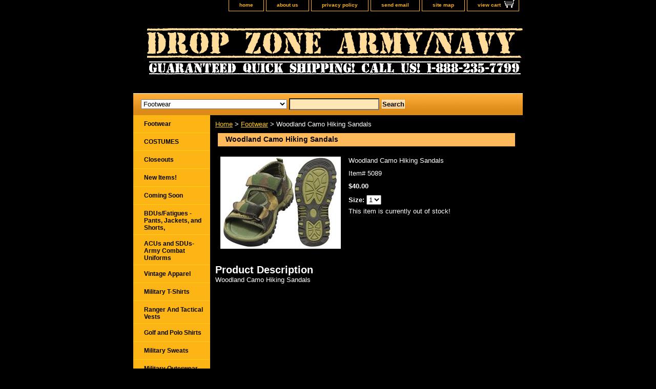

--- FILE ---
content_type: text/html
request_url: https://www.dropzonearmynavy.com/woodlandhikingsandals.html
body_size: 6736
content:
<!DOCTYPE html PUBLIC "-//W3C//DTD XHTML 1.0 Strict//EN" "http://www.w3.org/TR/xhtml1/DTD/xhtml1-strict.dtd"><html><head><title>Woodland Camo Hiking Sandals</title><meta name="Description" content="Woodland Camo Hiking Sandals" /><meta name="Keywords" content="Woodland Camo Hiking Sandals" /><link rel="stylesheet" type="text/css" href="css-base.css" /><link rel="stylesheet" type="text/css" href="css-element.css" /><link rel="stylesheet" type="text/css" href="css-contents.css" /><link rel="stylesheet" type="text/css" href="css-edits.css" /><meta name="google-site-verification" content="vZd4t7NW7SwT9fiH-AD4fW7ONjJ8pwVE1RsMCTsNtSM" />
<link rel="shortcut icon" href="https://sep.turbifycdn.com/ty/cdn/dropzoneusa/favicon.ico?t=1768964955&" type="image/x-icon"/>
<script type="text/javascript">

  var _gaq = _gaq || [];
  _gaq.push(['_setAccount', 'UA-3107159-1']);
  _gaq.push(['_trackPageview']);

  (function() {
    var ga = document.createElement('script'); ga.type = 'text/javascript'; ga.async = true;
    ga.src = ('https:' == document.location.protocol ? 'https://ssl' : 'http://www') + '.google-analytics.com/ga.js';
    var s = document.getElementsByTagName('script')[0]; s.parentNode.insertBefore(ga, s);
  })();

</script>

<div id="fb-root"></div>
<script>(function(d, s, id) {
  var js, fjs = d.getElementsByTagName(s)[0];
  if (d.getElementById(id)) return;
  js = d.createElement(s); js.id = id;
  js.src = "//connect.facebook.net/en_US/all.js#xfbml=1";
  fjs.parentNode.insertBefore(js, fjs);
}(document, 'script', 'facebook-jssdk'));</script>

<!-- Start Alexa Certify Javascript -->
<script type="text/javascript" src="https://d31qbv1cthcecs.cloudfront.net/atrk.js"></script><script type="text/javascript">_atrk_opts = { atrk_acct: "lzw3g1a8n500OB", domain:"dropzonearmynavy.com"}; atrk ();</script><noscript><img src="https://d5nxst8fruw4z.cloudfront.net/atrk.gif?account=lzw3g1a8n500OB" style="display:none" height="1" width="1" alt="" /></noscript>
<!-- End Alexa Certify Javascript --></head><body class="vertical" id="itemtype"><script type="text/javascript" id="yfc_loader" src="https://turbifycdn.com/store/migration/loader-min-1.0.34.js?q=dropzoneusa&ts=1768964955&p=1&h=order.store.turbify.net"></script> <div id="ys_superbar">
	   <div id="ys_cpers">
		<div id="yscp_welcome_msg"></div>
		<div id="yscp_signin_link"></div>
		<div id="yscp_myaccount_link"></div>
		<div id="yscp_signout_link"></div>
	   </div>
	   <div id="yfc_mini"></div>
	   <div class="ys_clear"></div>
	</div>
      <div id="container"><div id="header"><ul id="nav-general"><li><a href="index.html">home</a></li><li><a href="info.html">about us</a></li><li><a href="privacypolicy.html">privacy policy</a></li><li><a href="mailto:DropZoneArmy@aol.com">send email</a></li><li><a href="ind.html">site map</a></li><li><a href="https://order.store.turbify.net/dropzoneusa/cgi-bin/wg-order?dropzoneusa" class="linkcheckout">view cart</a></li></ul><br class="clear" /><h3 id="brandmark"><a href="index.html" title="Drop Zone Army Navy"><img src="https://s.turbifycdn.com/aah/dropzoneusa/sleeping-bags-cots-and-blankets-1.png" width="760" height="120" border="0" hspace="0" vspace="0" alt="Drop Zone Army Navy" /></a></h3></div><form id="searcharea" name="searcharea" action="nsearch.html" method="GET"><fieldset><select name="section"><option value="">All Categories</option><option value="breast-cancer-awareness-month">Breast Cancer Awareness Month </option><option value="comingsoon">Coming Soon </option><option value="newitems">New Items! </option><option value="halloween-costumes">COSTUMES </option><option value="bdus">BDUs/Fatigues - Pants, Jackets, and Shorts, </option><option value="acarcoun">ACUs and SDUs- Army Combat Uniforms </option><option value="golf-and-polo-shirts">Golf and Polo Shirts </option><option value="vintageapparel">Vintage Apparel </option><option value="shorts">Shorts </option><option value="tshirts">Military T-Shirts  </option><option value="paracord">Paracord </option><option value="militaryvests"> Ranger And Tactical Vests </option><option value="sweatsuits">Military Sweats </option><option value="coatsjackets">Military Outerwear </option><option value="coveralls">Coveralls & Flightsuits </option><option value="kidssizes">Kids Sizes </option><option value="womensclothing">Women's Clothing  </option><option value="hunting-camouflage">Hunting Camouflage </option><option value="boots" selected="selected" >Footwear </option><option value="hats">Headwear </option><option value="bags">Bags </option><option value="flashlights">Flashlights </option><option value="pins-patches-flags-etc">Pins, Patches, Flags, etc. </option><option value="emsusu">Tools, Supplies, & Gadgets </option><option value="suapandac">Surplus Apparel and Accessories </option><option value="books-cds-and-dvds">Books, CDs, and DVDs </option><option value="accessories">Accessories </option><option value="lawenun">Law Enforcement Uniforms </option><option value="ammocans">Ammo Cans </option><option value="sleepingbags">Sleeping Bags, Cots, and Blankets </option><option value="paintballgear">Paintball Gear </option><option value="bini">Binoculars & Nightvision </option><option value="mensunderware1">Men's Underwear </option><option value="menssizechart">Men's Women's and Kid's Size Chart </option><option value="army">Army Merchandise </option><option value="marines">Marines Merchandise </option><option value="navy-merchandise">Navy Merchandise </option><option value="air-force-merchandise">Air Force Merchandise </option><option value="coast-guard-merchandise">Coast Guard Merchandise </option><option value="closeout">Closeouts </option></select><label for="query" class="labelfield"><input type="text" id="query" name="query" placeholder="" ></label><label for="searchsubmit" class="buttonlabel"><input type="submit" id="searchsubmit" class="ys_primary" value="Search" name="searchsubmit"><input type="hidden" value="dropzoneusa" name="vwcatalog"></label></fieldset></form>   <script type="text/javascript"> 
                    var isSafari = !!navigator.userAgent.match(/Version\/[\d\.]+.*Safari/); 
                    var isIOS = !!navigator.platform && /iPad|iPhone|iPod/.test(navigator.platform); 
                    if (isSafari && isIOS) { 
                        document.forms["searcharea"].onsubmit = function (searchAreaForm) { 
                            var elementsList = this.elements, queryString = '', url = '', action = this.action; 
                            for(var i = 0; i < elementsList.length; i++) { 
                                if (elementsList[i].name) { 
                                    if (queryString) { 
                                        queryString = queryString + "&" +  elementsList[i].name + "=" + encodeURIComponent(elementsList[i].value); 
                                    } else { 
                                        queryString = elementsList[i].name + "=" + encodeURIComponent(elementsList[i].value); 
                                    } 
                                } 
                            } 
                            if (action.indexOf("?") == -1) { 
                                action = action + "?"; 
                            } 
                            url = action + queryString; 
                            window.location.href = url; 
                            return false; 
                        } 
                    } 
                </script> 
        <div id="bodyshell"><div id="bodycontent"><div class="breadcrumbs"><a href="index.html">Home</a> &gt; <a href="boots.html">Footwear</a> &gt; Woodland Camo Hiking Sandals</div><div id="contentarea"><div><h1 id="item-contenttitle">Woodland Camo Hiking Sandals</h1><div id="itemarea"><a href="https://s.turbifycdn.com/aah/dropzoneusa/woodland-camo-hiking-sandals-13.png"><img src="https://s.turbifycdn.com/aah/dropzoneusa/woodland-camo-hiking-sandals-14.png" width="235" height="180" border="0" hspace="0" vspace="0" alt="Woodland Camo Hiking Sandals" class="image-l" title="Woodland Camo Hiking Sandals" /></a><div class="itemform productInfo"><form method="POST" action="https://order.store.turbify.net/dropzoneusa/cgi-bin/wg-order?dropzoneusa+woodlandhikingsandals"><div class="itemFormName">Woodland Camo Hiking Sandals</div><div class="code">Item# <em>5089</em></div><div class="price-bold">$40.00</div><span class="multiLineOption"><span class="itemoption">Size:&nbsp;</span><select name="Size"><option value="1">1</option><option value="2">2</option><option value="3">3</option><option value="4">4</option><option value="5">5</option><option value="6">6</option><option value="7">7</option><option value="8">8</option></select></span> This item is currently out of stock!<input type="hidden" name=".autodone" value="https://www.dropzonearmynavy.com/woodlandhikingsandals.html" /></form></div><div style="clear:both"></div></div><div id="caption"><h2 id="itempage-captiontitle">Product Description</h2><div>Woodland Camo Hiking Sandals</div></div><br clear="all" /></div></div><div id="finaltext"><script type="text/javascript"><!--
google_ad_client = "ca-pub-3301402910296289";
/* All Pages 3 */
google_ad_slot = "3712511919";
google_ad_width = 728;
google_ad_height = 90;
//-->
</script>
<script type="text/javascript"
src="http://pagead2.googlesyndication.com/pagead/show_ads.js">
</script><br /><br /><script type="text/javascript"><!--
google_ad_client = "ca-pub-3301402910296289";
/* All Pages 2 */
google_ad_slot = "8282312316";
google_ad_width = 728;
google_ad_height = 90;
//-->
</script>
<script type="text/javascript"
src="http://pagead2.googlesyndication.com/pagead/show_ads.js">
</script></div></div><div id="nav-product"><ul><li><a href="boots.html" title="Footwear">Footwear</a></li><li><a href="halloween-costumes.html" title="COSTUMES">COSTUMES</a></li><li><a href="closeout.html" title="Closeouts">Closeouts</a></li><li><a href="newitems.html" title="New Items!">New Items!</a></li><li><a href="comingsoon.html" title="Coming Soon">Coming Soon</a></li><li><a href="bdus.html" title="BDUs/Fatigues - Pants, Jackets, and Shorts,">BDUs/Fatigues - Pants, Jackets, and Shorts,</a></li><li><a href="acarcoun.html" title="ACUs and SDUs- Army Combat Uniforms">ACUs and SDUs- Army Combat Uniforms</a></li><li><a href="vintageapparel.html" title="Vintage Apparel">Vintage Apparel</a></li><li><a href="tshirts.html" title="Military T-Shirts ">Military T-Shirts </a></li><li><a href="militaryvests.html" title=" Ranger And Tactical Vests"> Ranger And Tactical Vests</a></li><li><a href="golf-and-polo-shirts.html" title="Golf and Polo Shirts">Golf and Polo Shirts</a></li><li><a href="sweatsuits.html" title="Military Sweats">Military Sweats</a></li><li><a href="coatsjackets.html" title="Military Outerwear">Military Outerwear</a></li><li><a href="shorts.html" title="Shorts">Shorts</a></li><li><a href="coveralls.html" title="Coveralls &amp; Flightsuits">Coveralls & Flightsuits</a></li><li><a href="gloves.html" title="Gloves">Gloves</a></li><li><a href="kidssizes.html" title="Kids Sizes">Kids Sizes</a></li><li><a href="womensclothing.html" title="Women's Clothing ">Women's Clothing </a></li><li><a href="lawenun.html" title="Law Enforcement Uniforms">Law Enforcement Uniforms</a></li><li><a href="hunting-camouflage.html" title="Hunting Camouflage">Hunting Camouflage</a></li><li><a href="paracord.html" title="Paracord">Paracord</a></li><li><a href="socks.html" title="Socks">Socks</a></li><li><a href="hats.html" title="Headwear">Headwear</a></li><li><a href="bags.html" title="Bags">Bags</a></li><li><a href="flashlights.html" title="Flashlights">Flashlights</a></li><li><a href="pins-patches-flags-etc.html" title="Pins, Patches, Flags, etc.">Pins, Patches, Flags, etc.</a></li><li><a href="emsusu.html" title="Tools, Supplies, &amp; Gadgets">Tools, Supplies, & Gadgets</a></li><li><a href="suapandac.html" title="Surplus Apparel and Accessories">Surplus Apparel and Accessories</a></li><li><a href="books-cds-and-dvds.html" title="Books, CDs, and DVDs">Books, CDs, and DVDs</a></li><li><a href="accessories.html" title="Accessories">Accessories</a></li><li><a href="ammocans.html" title="Ammo Cans">Ammo Cans</a></li><li><a href="sleepingbags.html" title="Sleeping Bags, Cots, and Blankets">Sleeping Bags, Cots, and Blankets</a></li><li><a href="ghilliesuits.html" title="Ghillie Suits">Ghillie Suits</a></li><li><a href="paintballgear.html" title="Paintball Gear">Paintball Gear</a></li><li><a href="bini.html" title="Binoculars &amp; Nightvision">Binoculars & Nightvision</a></li><li><a href="mensunderware1.html" title="Men's Underwear">Men's Underwear</a></li><li><a href="army.html" title="Army Merchandise">Army Merchandise</a></li><li><a href="marines.html" title="Marines Merchandise">Marines Merchandise</a></li><li><a href="navy-merchandise.html" title="Navy Merchandise">Navy Merchandise</a></li><li><a href="air-force-merchandise.html" title="Air Force Merchandise">Air Force Merchandise</a></li><li><a href="coast-guard-merchandise.html" title="Coast Guard Merchandise">Coast Guard Merchandise</a></li><li><a href="breast-cancer-awareness-month.html" title="Breast Cancer Awareness Month">Breast Cancer Awareness Month</a></li><li><a href="menssizechart.html" title="Men's Women's and Kid's Size Chart">Men's Women's and Kid's Size Chart</a></li><li><a href="youtuprvi.html" title="YouTube PRODUCT VIDEOS">YouTube PRODUCT VIDEOS</a></li></ul><div id="htmlbottom"><script type="text/javascript">
document.write('<scr');
document.write('ipt type="text/javascript" data-ppmnid="52581871300936" src="//ad.where.com/jin/spotlight/ads?pubid=1f40fe4126&format=js&v=2.4&placementtype=120x240&ppmnid=52581871300936&rand=' + Math.round(Math.random() * 100000000000000) + '">');
document.write('</scr' + 'ipt>');
</script><br /><br /><div id="badge" align="center" style="margin-top:15px;"><a href="http://smallbusiness.yahoo.com/merchant/" target="_blank"><img src="http://us.i1.turbifycdn.com/us.turbifycdn.com/i/us/smallbiz/gr/ecomby1_small.gif" width="82" height="29" border="0" align="middle" alt="ecommerce provided by Yahoo! Small Business"/></a></div><br /><br /><div class="fb-like-box" data-href="http://www.facebook.com/dropzonearmynavy" data-width="140" data-show-faces="true" data-border-color="black" data-stream="false" data-header="true"></div><br /><br /><script type="text/javascript"><!--
google_ad_client = "ca-pub-3301402910296289";
/* Sidebar Ad */
google_ad_slot = "5189245117";
google_ad_width = 125;
google_ad_height = 125;
//-->
</script>
<script type="text/javascript"
src="http://pagead2.googlesyndication.com/pagead/show_ads.js">
</script>
<p align="center"><img src="http://site.dropzonearmynavy.com/rothco_authorized_distributor.bmp" alt="Rothco Authorized Distributor"></p></div></div></div><div id="footer"><span id="footer-links"><a href="index.html">home</a> | <a href="info.html">about us</a> | <a href="privacypolicy.html">privacy policy</a> | <a href="mailto:DropZoneArmy@aol.com">send email</a> | <a href="ind.html">site map</a> | <a href="https://order.store.turbify.net/dropzoneusa/cgi-bin/wg-order?dropzoneusa">view cart</a></span><span id="copyright">Copyright 2019 Drop Zone Army Navy. All rights reserved.</span></div></div></body>
<!-- Google tag (gtag.js) -->  <script async src='https://www.googletagmanager.com/gtag/js?id=UA-83202711-1'></script><script> window.dataLayer = window.dataLayer || [];  function gtag(){dataLayer.push(arguments);}  gtag('js', new Date());  gtag('config', 'UA-83202711-1');</script><script> var YStore = window.YStore || {}; var GA_GLOBALS = window.GA_GLOBALS || {}; var GA_CLIENT_ID; try { YStore.GA = (function() { var isSearchPage = (typeof(window.location) === 'object' && typeof(window.location.href) === 'string' && window.location.href.indexOf('nsearch') !== -1); var isProductPage = (typeof(PAGE_ATTRS) === 'object' && PAGE_ATTRS.isOrderable === '1' && typeof(PAGE_ATTRS.name) === 'string'); function initGA() { } function setProductPageView() { PAGE_ATTRS.category = PAGE_ATTRS.catNamePath.replace(/ > /g, '/'); PAGE_ATTRS.category = PAGE_ATTRS.category.replace(/>/g, '/'); gtag('event', 'view_item', { currency: 'USD', value: parseFloat(PAGE_ATTRS.salePrice), items: [{ item_name: PAGE_ATTRS.name, item_category: PAGE_ATTRS.category, item_brand: PAGE_ATTRS.brand, price: parseFloat(PAGE_ATTRS.salePrice) }] }); } function defaultTrackAddToCart() { var all_forms = document.forms; document.addEventListener('DOMContentLoaded', event => { for (var i = 0; i < all_forms.length; i += 1) { if (typeof storeCheckoutDomain != 'undefined' && storeCheckoutDomain != 'order.store.turbify.net') { all_forms[i].addEventListener('submit', function(e) { if (typeof(GA_GLOBALS.dont_track_add_to_cart) !== 'undefined' && GA_GLOBALS.dont_track_add_to_cart === true) { return; } e = e || window.event; var target = e.target || e.srcElement; if (typeof(target) === 'object' && typeof(target.id) === 'string' && target.id.indexOf('yfc') === -1 && e.defaultPrevented === true) { return } e.preventDefault(); vwqnty = 1; if( typeof(target.vwquantity) !== 'undefined' ) { vwqnty = target.vwquantity.value; } if( vwqnty > 0 ) { gtag('event', 'add_to_cart', { value: parseFloat(PAGE_ATTRS.salePrice), currency: 'USD', items: [{ item_name: PAGE_ATTRS.name, item_category: PAGE_ATTRS.category, item_brand: PAGE_ATTRS.brand, price: parseFloat(PAGE_ATTRS.salePrice), quantity: e.target.vwquantity.value }] }); if (typeof(target) === 'object' && typeof(target.id) === 'string' && target.id.indexOf('yfc') != -1) { return; } if (typeof(target) === 'object') { target.submit(); } } }) } } }); } return { startPageTracking: function() { initGA(); if (isProductPage) { setProductPageView(); if (typeof(GA_GLOBALS.dont_track_add_to_cart) === 'undefined' || GA_GLOBALS.dont_track_add_to_cart !== true) { defaultTrackAddToCart() } } }, trackAddToCart: function(itemsList, callback) { itemsList = itemsList || []; if (itemsList.length === 0 && typeof(PAGE_ATTRS) === 'object') { if (typeof(PAGE_ATTRS.catNamePath) !== 'undefined') { PAGE_ATTRS.category = PAGE_ATTRS.catNamePath.replace(/ > /g, '/'); PAGE_ATTRS.category = PAGE_ATTRS.category.replace(/>/g, '/') } itemsList.push(PAGE_ATTRS) } if (itemsList.length === 0) { return; } var ga_cartItems = []; var orderTotal = 0; for (var i = 0; i < itemsList.length; i += 1) { var itemObj = itemsList[i]; var gaItemObj = {}; if (typeof(itemObj.id) !== 'undefined') { gaItemObj.id = itemObj.id } if (typeof(itemObj.name) !== 'undefined') { gaItemObj.name = itemObj.name } if (typeof(itemObj.category) !== 'undefined') { gaItemObj.category = itemObj.category } if (typeof(itemObj.brand) !== 'undefined') { gaItemObj.brand = itemObj.brand } if (typeof(itemObj.salePrice) !== 'undefined') { gaItemObj.price = itemObj.salePrice } if (typeof(itemObj.quantity) !== 'undefined') { gaItemObj.quantity = itemObj.quantity } ga_cartItems.push(gaItemObj); orderTotal += parseFloat(itemObj.salePrice) * itemObj.quantity; } gtag('event', 'add_to_cart', { value: orderTotal, currency: 'USD', items: ga_cartItems }); } } })(); YStore.GA.startPageTracking() } catch (e) { if (typeof(window.console) === 'object' && typeof(window.console.log) === 'function') { console.log('Error occurred while executing Google Analytics:'); console.log(e) } } </script> <script type="text/javascript">
csell_env = 'ue1';
 var storeCheckoutDomain = 'order.store.turbify.net';
</script>

<script type="text/javascript">
  function toOSTN(node){
    if(node.hasAttributes()){
      for (const attr of node.attributes) {
        node.setAttribute(attr.name,attr.value.replace(/(us-dc1-order|us-dc2-order|order)\.(store|stores)\.([a-z0-9-]+)\.(net|com)/g, storeCheckoutDomain));
      }
    }
  };
  document.addEventListener('readystatechange', event => {
  if(typeof storeCheckoutDomain != 'undefined' && storeCheckoutDomain != "order.store.turbify.net"){
    if (event.target.readyState === "interactive") {
      fromOSYN = document.getElementsByTagName('form');
        for (let i = 0; i < fromOSYN.length; i++) {
          toOSTN(fromOSYN[i]);
        }
      }
    }
  });
</script>
<script type="text/javascript">
// Begin Store Generated Code
 </script> <script type="text/javascript" src="https://s.turbifycdn.com/lq/ult/ylc_1.9.js" ></script> <script type="text/javascript" src="https://s.turbifycdn.com/ae/lib/smbiz/store/csell/beacon-a9518fc6e4.js" >
</script>
<script type="text/javascript">
// Begin Store Generated Code
 csell_page_data = {}; csell_page_rec_data = []; ts='TOK_STORE_ID';
</script>
<script type="text/javascript">
// Begin Store Generated Code
function csell_GLOBAL_INIT_TAG() { var csell_token_map = {}; csell_token_map['TOK_SPACEID'] = '2022276099'; csell_token_map['TOK_URL'] = ''; csell_token_map['TOK_STORE_ID'] = 'dropzoneusa'; csell_token_map['TOK_ITEM_ID_LIST'] = 'woodlandhikingsandals'; csell_token_map['TOK_ORDER_HOST'] = 'order.store.turbify.net'; csell_token_map['TOK_BEACON_TYPE'] = 'prod'; csell_token_map['TOK_RAND_KEY'] = 't'; csell_token_map['TOK_IS_ORDERABLE'] = '1';  c = csell_page_data; var x = (typeof storeCheckoutDomain == 'string')?storeCheckoutDomain:'order.store.turbify.net'; var t = csell_token_map; c['s'] = t['TOK_SPACEID']; c['url'] = t['TOK_URL']; c['si'] = t[ts]; c['ii'] = t['TOK_ITEM_ID_LIST']; c['bt'] = t['TOK_BEACON_TYPE']; c['rnd'] = t['TOK_RAND_KEY']; c['io'] = t['TOK_IS_ORDERABLE']; YStore.addItemUrl = 'http%s://'+x+'/'+t[ts]+'/ymix/MetaController.html?eventName.addEvent&cartDS.shoppingcart_ROW0_m_orderItemVector_ROW0_m_itemId=%s&cartDS.shoppingcart_ROW0_m_orderItemVector_ROW0_m_quantity=1&ysco_key_cs_item=1&sectionId=ysco.cart&ysco_key_store_id='+t[ts]; } 
</script>
<script type="text/javascript">
// Begin Store Generated Code
function csell_REC_VIEW_TAG() {  var env = (typeof csell_env == 'string')?csell_env:'prod'; var p = csell_page_data; var a = '/sid='+p['si']+'/io='+p['io']+'/ii='+p['ii']+'/bt='+p['bt']+'-view'+'/en='+env; var r=Math.random(); YStore.CrossSellBeacon.renderBeaconWithRecData(p['url']+'/p/s='+p['s']+'/'+p['rnd']+'='+r+a); } 
</script>
<script type="text/javascript">
// Begin Store Generated Code
var csell_token_map = {}; csell_token_map['TOK_PAGE'] = 'p'; csell_token_map['TOK_CURR_SYM'] = '$'; csell_token_map['TOK_WS_URL'] = 'https://dropzoneusa.csell.store.turbify.net/cs/recommend?itemids=woodlandhikingsandals&location=p'; csell_token_map['TOK_SHOW_CS_RECS'] = 'false';  var t = csell_token_map; csell_GLOBAL_INIT_TAG(); YStore.page = t['TOK_PAGE']; YStore.currencySymbol = t['TOK_CURR_SYM']; YStore.crossSellUrl = t['TOK_WS_URL']; YStore.showCSRecs = t['TOK_SHOW_CS_RECS']; </script> <script type="text/javascript" src="https://s.turbifycdn.com/ae/store/secure/recs-1.3.2.2.js" ></script> <script type="text/javascript" >
</script>
</html>
<!-- html108.prod.store.e1a.lumsb.com Sat Jan 31 00:02:54 PST 2026 -->


--- FILE ---
content_type: text/css
request_url: https://www.dropzonearmynavy.com/css-element.css
body_size: 419
content:
/* Element Defaults */
/* 092506 0.02*/
/* Notes: 
* Specifying exact attributes for each element will keep them consistent across browsers.
* Each element is given a MARGIN, PADDING, and BORDER of ZERO (0) under the "base" CSS file.
* This file must load after the "base" file. The reason for maintaining presentation is that some store 
* owners are accustom to using basic HTML or WYSIWYG editors to format their content. Removing 
* HTML Element formatting without any notification will confuse store owners.
*/
b, strong{font-weight:bold;}
blockquote{margin:1em;}
dd{margin:0 0 0 10px;}
dl{margin:5px 0;}
em, i{font-style:italic;}
img{border:0;}
/*input.addtocartInp, {
     border-top:1px solid #CECECD;
     border-right:1px solid #333;
     border-bottom:1px solid #333;
     border-left:1px solid #CECECD;
     margin:0;
     padding:0;
     background:#fcb514;
     color:#fff;
     font:bold 12px Tahoma, Geneva, Verdana, sans-serif;
     text-align:center;
     cursor:pointer;
}*/
li{margin:0 0 0 15px; padding:0;}
ol, ul{list-style:disc outside; margin:0; padding:0;}
p{margin:10px 0; padding:0;}
tr, td{vertical-align:top;}
